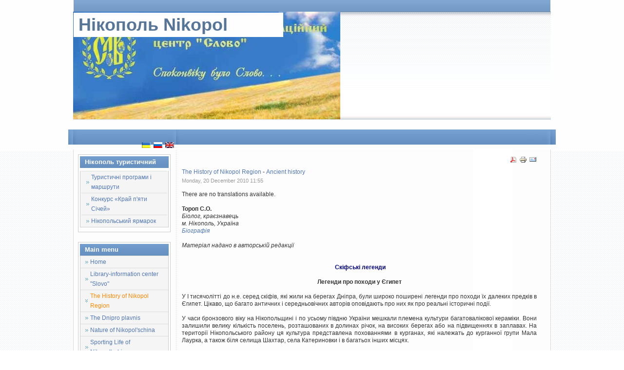

--- FILE ---
content_type: text/html; charset=utf-8
request_url: https://bizslovo.org/content/index.php/en/istoriya-nikopolya/134-davnya-istoriya/343-legenda-pro-skifiv-pobratymiv.html
body_size: 20460
content:
<!DOCTYPE html>
<html lang="en-gb">
<head>
  <base href="/content/index.php/istoriya-nikopolya/134-davnya-istoriya/343-legenda-pro-skifiv-pobratymiv.html">
  <meta http-equiv="content-type" content="text/html; charset=utf-8">
  <meta name="keywords" content="Білоцерковська Л.М. Нікополь, Нікопольщина, Нікопольський район, козацтво, скіфи, Нікопольський ярмарок, Завідуюча бібліотечно-інформаційним центром «Слово»,учбово-розвиваючий відділ,відділ ділової та соціально-побутової інформації,відділ бібліотечних інновацій, технічний відділ,відділ обслуговування (абонемент),інформаційний простір України та світу,Нікопольщина - це земля, звідки починалася державність України, земля козацької слави, Нікопольський район,адміністративно-територіальний поділ Нікопольського району,Козацька доба,Іван Сірко - лицар Запорожжя, Історія Нікополя,Микитин Ріг,Микитинська Запорозька Січ,Микитин Перевіз Війська Запорозького Низового,Утворення містечка Нікополь та його розвиток у 1775 – 1800 рр.,Розвиток Нікополя у часи капіталізму 1861 – 1916 рр.,Нікополь у міжвоєнний період,Нікополь під час Другої світової війни,Нікополь у 1945 - 1991 рр.,Нікополь у перше десятиріччя Незалежної України 1991 – 2001 рр.,Дніпровські плавні, Чарівний світ Дніпровських плавнів,Конські плавні, Базавлуцькі плавні,рослинний світ Дніпровських плавнів,водяний горіх, рогульник, чилім,Розповсюдження водяного горіха у Каховському водосховищі,Розповсюдження водяного горіха в Дніпровських плавнях,Біолог Тороп Сергій Олегович, Сальвінія плаваюча (клас папоротевидні (polypodiophyta)) – водяна папороть,Сусак (Butomus umbelatus), туризм, Нікопольщина,">
  <meta name="title" content="Тороп С.О. Скіфські легенди">
  <meta name="description" content="Бібліотечно-інформаційний центр &quot;СЛОВО&quot;">
  <title>Тороп С.О. Скіфські легенди</title>
  <link rel="stylesheet" href="/content/plugins/system/jceutilities/css/jceutilities.css?v=222" type="text/css">
  <link rel="stylesheet" href="/content/plugins/system/jceutilities/themes/standard/css/style.css?version=222" type="text/css">
  <link rel="stylesheet" href="/content/plugins/system/rokbox/themes/light/rokbox-style.css" type="text/css">
  <link rel="stylesheet" href="/content/plugins/system/jcemediabox/css/jcemediabox.css?a8aa7ad36151ad6b25f2987275ebdd56" type="text/css">
  <link rel="stylesheet" href="/content/plugins/system/jcemediabox/themes/standard/css/style.css?a41d738556d9c188653770d3f517b139" type="text/css">
  <link rel="stylesheet" href="/content/modules/mod_jflanguageselection/tmpl/mod_jflanguageselection.css" type="text/css">
  <script type="text/javascript" src="/content/media/system/js/mootools.js"></script>
  <script type="text/javascript" src="/content/plugins/system/jceutilities/js/jceutilities.js?v=222"></script>
  <script type="text/javascript" src="/content/plugins/system/mediaobject/js/mediaobject-150.js"></script>
  <script type="text/javascript" src="/content/media/system/js/caption.js"></script>
  <script type="text/javascript" src="/content/plugins/content/avreloaded/silverlight.js"></script>
  <script type="text/javascript" src="/content/plugins/content/avreloaded/wmvplayer.js"></script>
  <script type="text/javascript" src="/content/plugins/content/avreloaded/swfobject.js"></script>
  <script type="text/javascript" src="/content/plugins/content/avreloaded/avreloaded.js"></script>
  <script type="text/javascript" src="/content/plugins/system/rokbox/rokbox.js"></script>
  <script type="text/javascript" src="/content/plugins/system/rokbox/themes/light/rokbox-config.js"></script>
  <script type="text/javascript" src="/content/plugins/system/jcemediabox/js/jcemediabox.js?0e54231d125d85ad1390d9cae76c93a5"></script>
  <script type="text/javascript">
        window.addEvent('domready', function(){var jcepopup=new JCEUtilities({'popup':{'legacy':0,'resize':1,'icons':1,'overlay':1,'overlayopacity':0.8,'overlaycolor':"#000000",'fadespeed':500,'scalespeed':500,'hideobjects':1,'scrollpopup':1,'theme':"standard",'themecustom':"",'themepath':"plugins/system/jceutilities/themes"},'tootlip':{'classname':"tooltip",'opacity':1,'speed':150,'position':"br",'offsets':"{'x': 16, 'y': 16}"},'imgpath':"plugins/system/jceutilities/img",'pngfix':0,'wmode':0});});
  MediaObject.init({'flash':"9,0,124,0",'windowmedia':"5,1,52,701",'quicktime':"6,0,2,0",'realmedia':"7,0,0,0",'shockwave':"8,5,1,0"});
  var rokboxPath = '/content/plugins/system/rokbox/';
  JCEMediaBox.init({popup:{width:"",height:"",legacy:0,lightbox:0,shadowbox:0,resize:1,icons:1,overlay:1,overlayopacity:0.8,overlaycolor:"#000000",fadespeed:500,scalespeed:500,hideobjects:1,scrolling:"fixed",close:2,labels:{'close':'Close','next':'Next','previous':'Previous','cancel':'Cancel','numbers':'{$current} of {$total}'},cookie_expiry:"",google_viewer:0,pdfjs:0},tooltip:{className:"tooltip",opacity:0.8,speed:150,position:"br",offsets:{x: 16, y: 16}},base:"/content/",imgpath:"plugins/system/jcemediabox/img",theme:"standard",themecustom:"",themepath:"plugins/system/jcemediabox/themes"});
  </script>
  <script src="/content/plugins/content/1pixelout/audio-player.js" type="text/javascript"></script>
  <link rel="stylesheet" href="/content/templates/system/css/system.css" type="text/css">
  <link rel="stylesheet" href="/content/templates/system/css/general.css" type="text/css">
  <link rel="stylesheet" href="/content/templates/siteground-j15-19/css/template.css" type="text/css">
</head>
<body id="page_bg">
  <div style="position:absolute;top:244px;left:0;z-index:1;width:100%;margin:0 auto;text-align:center;"></div><a name="up" id="up"></a>
  <div id="frame_bg">
    <div id="wrapper">
      <div id="whitebox">
        <table cellpadding="0" cellspacing="0" class="pill">
          <tr>
            <td class="pill_m">
              <div id="pillmenu"></div>
            </td>
          </tr>
        </table>
      </div>
      <div id="header">
        <div id="header_l">
          <div id="logo_bg">
            <div id="logo">
              <a class="logo" href="/content/index.php">Нікополь Nikopol</a>
              <div id="topnews"></div>
            </div>
            <div id="clr"></div>
          </div>
        </div>
      </div>
    </div>
    <div id="extras">
      <div id="search">
        <div id="jflanguageselection">
          <div class="rawimages">
            <span><a href="/content/index.php/ua/istoriya-nikopolya/134-davnya-istoriya/343-legenda-pro-skifiv-pobratymiv.html"><img src="/content/components/com_joomfish/images/flags/ua.gif" alt="Ukrainian (ua)" title="Ukrainian (ua)"></a></span><span><a href="/content/index.php/ru/istoriya-nikopolya/134-davnya-istoriya/343-legenda-pro-skifiv-pobratymiv.html"><img src="/content/components/com_joomfish/images/flags/ru.gif" alt="Russian (CIS)" title="Russian (CIS)"></a></span><span id="active_language"><a href="/content/index.php/en/istoriya-nikopolya/134-davnya-istoriya/343-legenda-pro-skifiv-pobratymiv.html"><img src="/content/components/com_joomfish/images/flags/en.gif" alt="English (United Kingdom)" title="English (United Kingdom)"></a></span>
          </div>
        </div>
        <form action="index.php" method="post">
          <div class="search">
            <input name="searchword" id="mod_search_searchword" maxlength="20" alt="Search" class="inputbox" type="text" size="20" value="search..." onblur="if(this.value=='') this.value='search...';" onfocus="if(this.value=='search...') this.value='';">
          </div><input type="hidden" name="task" value="search"> <input type="hidden" name="option" value="com_search"> <input type="hidden" name="Itemid" value="172">
        </form>
      </div>
      <div id="pathway"></div>
      <div id="clr"></div>
    </div>
    <div id="shodow"></div>
    <div id="whitebox_m">
      <div id="area">
        <div id="leftcolumn" style="float:left;">
          <div class="moduletable">
            <h3>Нікополь туристичний</h3>
            <ul class="menu">
              <li class="item205">
                <a href="/content/index.php/en/turystychni-programy-i-marshruty.html"><span>Туристичні програми і маршрути</span></a>
              </li>
              <li class="item204">
                <a href="/content/index.php/en/konkurs-kray-5-sichey.html"><span>Конкурс «Край п'яти Січей»</span></a>
              </li>
              <li class="item206">
                <a href="/content/index.php/en/nikopolskiy-yarmarok.html"><span>Нікопольський ярмарок</span></a>
              </li>
            </ul>
          </div>
          <div class="moduletable_menu">
            <h3>Main menu</h3>
            <ul class="menu">
              <li class="item1">
                <a href="/content/"><span>Home</span></a>
              </li>
              <li class="item76">
                <a href="/content/index.php/en/bic-slovo.html"><span>Library-information center &quot;Slovo&quot;</span></a>
              </li>
              <li id="current" class="active item172">
                <a href="/content/index.php/en/istoriya-nikopolya.html"><span>The History of Nikopol Region</span></a>
              </li>
              <li class="item60">
                <a href="/content/index.php/en/plavni.html"><span>The Dnipro plavnis</span></a>
              </li>
              <li class="item104">
                <a href="/content/index.php/en/pryroda-nik.html"><span>Nature of Nikopol'schinа</span></a>
              </li>
              <li class="item161">
                <a href="/content/index.php/en/sportyvnezhyttya.html"><span>Sporting Life of Nikopol'schina</span></a>
              </li>
              <li class="item61">
                <a href="/content/index.php/en/perlyny-nikopolshyny.html"><span>Pearls of Nikopol'schina</span></a>
              </li>
              <li class="item2">
                <a href="/content/index.php/en/koz-tvo.html"><span>Cossacks</span></a>
              </li>
              <li class="item173">
                <a href="/content/index.php/en/personalii.html"><span>Personalities</span></a>
              </li>
              <li class="item170">
                <a href="/content/index.php/en/riznokolyorova-planeta.html"><span>Varicoloured planet</span></a>
              </li>
              <li class="item37">
                <a href="/content/index.php/en/biblioteka.html"><span>Library</span></a>
              </li>
              <li class="item137">
                <a href="/content/index.php/en/foto.html"><span>Photos</span></a>
              </li>
              <li class="item153">
                <a href="/content/index.php/en/pamyatni-daty-ta-svyata.html"><span>Memorable dates and holidays</span></a>
              </li>
            </ul>
          </div>
          <div class="moduletable_menu">
            <h3>TOP-SECRET</h3>
            <ul class="menu">
              <li class="item175">
                <a href="/content/index.php/en/diloviy-etyket.html"><span>Business etiquette</span></a>
              </li>
              <li class="item176">
                <a href="/content/index.php/en/moralnist.html"><span>Morality</span></a>
              </li>
              <li class="item185">
                <a href="/content/index.php/en/pravylne-harchuvannya.html"><span>Правильне харчування</span></a>
              </li>
            </ul>
          </div>
          <div class="moduletable_menu">
            <h3>Сад-город</h3>
            <ul class="menu">
              <li class="item181">
                <a href="/content/index.php/en/edem-sv-rukamy.html"><span>Едем своїми руками</span></a>
              </li>
            </ul>
          </div>
          <div class="moduletable_menu">
            <ul class="menu">
              <li class="item40">
                <a href="/content/index.php/en/kontakty.html"><span>Contacts</span></a>
              </li>
            </ul>
          </div>
          <div class="moduletable">
            <h3>On-line</h3>We have&nbsp;109 guests&nbsp;online
          </div>
          <div class="moduletable">
            <div style="margin-top:15px; margin-bottom:0px; position:relative;left:0">
              <div id="find"></div>
              <div style="overflow:auto;padding-left:46px; padding-right:0px; padding-top:0px; padding-bottom:0px; background-color:;width:100%;">
                <noscript><a href="http://www.bigmir.net/" target="_blank"></a></noscript> 
                <script type='text/javascript' language='javascript'>


                r=escape(document.referrer); u=escape(document.URL);
                s=(typeof(screen)=='undefined')?'':screen.width+'x'+screen.height+'x'+(screen.colorDepth?screen.colorDepth:screen.pixelDepth);
                </script>
                <table cellpadding="0" cellspacing="0" border="0" width="88" height="31" style="line-height:0;width:88px;">
                  <tr style="height:10px;">
                    <td style="padding:0;width:38px;height:10px;">
                      <a href="http://www.24log.de" target="_blank"></a>
                    </td>
                    <td style="padding:0;width:50px;height:10px;">
                      <a href="http://www.connecting-singles.co.uk" target="_blank"></a>
                    </td>
                  </tr>
                  <tr style="height:21px;">
                    <td style="padding:0;width:38px;height:21px">
                      <a href="http://www.24log.ru" target="_blank"></a>
                    </td>
                  </tr>
                </table><noscript><a href="http://www.1russianbrides.com">foreign brides</a></noscript>
              </div><br>
            </div>
          </div>
          <div class="moduletable">
            <div style="margin-top:15px; margin-bottom:0px; position:relative;left:0">
              <div id="find"></div>
              <div style="overflow:auto;padding-left:46px; padding-right:0px; padding-top:0px; padding-bottom:0px; background-color:;width:100%;">
                <noscript><a href="http://top100.rambler.ru/navi/2840285/"></a></noscript>
              </div><br>
            </div>
          </div>
          <div class="moduletable">
            <div style="margin-top:15px; margin-bottom:0px; position:relative;left:0">
              <div id="find"></div>
              <div style="overflow:auto;padding-left:46px; padding-right:0px; padding-top:0px; padding-bottom:0px; background-color:;width:100%;"></div><br>
            </div>
          </div>
          <div style="width:137px;text-align:center;margin:0 auto;">
            <br>
            <table style="width:137px;text-align:center;" cellpadding="0" cellspacing="0">
              <tr>
                <td><font class="sgf1">Designed by:</font></td>
              </tr>
            </table>
            <table style="width:137px;height:16px;text-align:center;border:none;" cellpadding="0" cellspacing="0">
              <tr>
                <td><img src="/content/templates/siteground-j15-19/images/banner_01.jpg" style="width:28px;height:16px;" alt="SiteGround web hosting" title="SiteGround web hosting"></td>
                <td width="2" height="16"></td>
                <td style="background: url('/content/templates/siteground-j15-19/images/banner_02.jpg');width:107px;height:16px;text-align:center;">
                  <a href="http://www.siteground.com/joomla-hosting/joomla-templates.htm" style="font-size: 10px; font-family: Verdana,Arial,Helvetica,sans-serif; color: #333333;text-decoration:none;">Joomla Templates</a>
                </td>
              </tr>
            </table>
          </div>
        </div>
        <div id="maincolumn_full">
          <div class="nopad">
            <table class="contentpaneopen">
              <tr>
                <td align="right" width="100%" class="buttonheading">
                  <a href="/content/index.php/en/istoriya-nikopolya/134-davnya-istoriya/343-legenda-pro-skifiv-pobratymiv.pdf" title="PDF" onclick="window.open(this.href,'win2','status=no,toolbar=no,scrollbars=yes,titlebar=no,menubar=no,resizable=yes,width=640,height=480,directories=no,location=no'); return false;" rel="nofollow"><img src="/content/images/M_images/pdf_button.png" alt="PDF"></a>
                </td>
                <td align="right" width="100%" class="buttonheading">
                  <a href="/content/index.php/en/istoriya-nikopolya/134-davnya-istoriya/343-legenda-pro-skifiv-pobratymiv.html?tmpl=component&amp;print=1&amp;page=" title="Print" onclick="window.open(this.href,'win2','status=no,toolbar=no,scrollbars=yes,titlebar=no,menubar=no,resizable=yes,width=640,height=480,directories=no,location=no'); return false;" rel="nofollow"><img src="/content/images/M_images/printButton.png" alt="Print"></a>
                </td>
                <td align="right" width="100%" class="buttonheading">
                  <a href="/content/index.php/en/component/mailto/?tmpl=component&amp;link=3be7507476c3887811bcef2d288bdbeb534f4332" title="E-mail" onclick="window.open(this.href,'win2','width=400,height=350,menubar=yes,resizable=yes'); return false;"><img src="/content/images/M_images/emailButton.png" alt="E-mail"></a>
                </td>
              </tr>
            </table>
            <table class="contentpaneopen">
              <tr>
                <td><span><a href="/content/index.php/en/istoriya-nikopolya.html">The History of Nikopol Region</a> -</span> <span><a href="/content/index.php/en/istoriya-nikopolya/134-davnya-istoriya.html">Аncient history</a></span></td>
              </tr>
              <tr>
                <td valign="top" class="createdate">Monday, 20 December 2010 11:55</td>
              </tr>
              <tr>
                <td valign="top">
                  <div class="jfdefaulttext">
                    There are no translations available.
                  </div><br>
                  <strong>Тороп С.О.<br></strong><em>Біолог, краєзнавець<br>
                  м. Нікополь, Україна<br>
                  <a href="/content/index.php/biblioteka/47-biografii/62-torop.html">Біографія</a><br>
                  <br>
                  Матеріал надано в авторській редакції<br>
                  <br></em>
                  <div align="center">
                    &nbsp;
                  </div>
                  <div align="center">
                    &nbsp;<strong><font color="#000080">Скіфські легенди</font></strong><br>
                  </div>&nbsp;<br>
                  <div align="center">
                    <strong>Легенди про походи у Єгипет</strong><br>
                  </div><br>
                  <div align="justify">
                    У I тисячолітті до н.е. серед скіфів, які жили на берегах Дніпра, були широко поширені легенди про походи їх далеких предків в Єгипет. Цікаво, що багато античних і середньовічних авторів оповідають про них як про реальні історичні події.
                  </div>
                  <div align="justify">
                    &nbsp;
                  </div>
                  <div align="justify">
                    У часи бронзового віку на Нікопольщині і по усьому півдню України мешкали племена культури багатовалікової кераміки. Вони залишили велику кількість поселень, розташованих в долинах річок, на високих берегах або на підвищеннях в заплавах. На території Нікопольського району ця культура представлена похованнями в курганах, які належать до курганної групи Мала Лаурка, а також біля селища Шахтар, села Катериновки і в багатьох інших місцях.
                  </div>
                  <div align="justify">
                    &nbsp;
                  </div>
                  <div align="center">&nbsp;<img src="/content/images/stories/torop/istoriya_nikopolya/skify-pobratymy28_uk.jpg" border="0"></div>
                  <div align="center">
                    &nbsp;
                  </div>
                  <div align="center">
                    <em>Знахідки поховань часів&nbsp; багатовалікової культури</em>
                  </div>
                  <div align="center">
                    <em>на території Нікопольського р-ну (Дніпропетровська обл.)</em>
                  </div>
                  <div align="center">
                    <em>Технічне створення мапи: Рудоманова О.Є.</em><br>
                  </div>
                  <div align="justify">
                    &nbsp;
                  </div>
                  <div align="justify">
                    В ході археологічних досліджень одне з найбільших поселень багатоваліковців було виявлено поблизу села Бабино Верхньорогачикського району Херсонської області. На прибережній ділянці надпойменної тераси річки Конки (притока Дніпра) дослідниками виявлені залишки напівземлянок і глинобитних надземних жител. Останні будувалися з дерев'яних стовпів, порожнечі між якими заповнювалися глиняними вальками. На поселенні Бабино ІІІ археологи знайшли єгипетські пастові намиста. Але чи можливі були контакти племен, які жили в середині ІІ тис. до н.е. на півдні України, із Давнім Єгиптом?
                  </div>
                  <div align="justify">
                    &nbsp;
                  </div>
                  <div align="center"><img src="/content/images/stories/torop/istoriya_nikopolya/skify-pobratymy24.jpg" border="0"></div>
                  <div align="center">
                    <em>Ювелірні вироби та прикраси давніх єгиптян</em><br>
                  </div>
                  <div align="justify">
                    &nbsp;
                  </div>
                  <div align="justify">
                    Ця знахідка красномовно свідчила про наявність таких контактів. Єгипетські пастові намиста й інші предмети, які походять з цього регіону, археологам вдалося виявити і на поселеннях піздньозрубної культури. Цю культуру багато істориків безпосередньо ототожнюють із предками скіфів.
                  </div>
                  <div align="justify">
                    &nbsp;
                  </div>
                  <div align="center">&nbsp;<img src="/content/images/stories/torop/istoriya_nikopolya/skify-pobratymy22.jpg" border="0"></div>
                  <div align="center">
                    &nbsp;
                  </div>
                  <div align="center">
                    <em>Поховання у зрубах. Розкопки Городцова В.А.</em>
                  </div>
                  <div align="center">
                    &nbsp;
                  </div>
                  <div align="center"><img src="/content/images/stories/torop/istoriya_nikopolya/skify-pobratymy23.jpg" border="0"></div>
                  <div align="center">
                    <em>Ж</em><em>итло часів зрубної культури</em>
                  </div>
                  <div align="center">
                    <em>Реконструкція Мерперта Н.Я.<br></em>
                  </div>
                  <div align="justify">
                    <em>&nbsp;</em>
                  </div>
                  <div align="justify">
                    У працях античних істориків староруських літописах і християнській літературі містяться численні повідомлення про війни скіфів (або їх предків) з Єгиптом і походах народів, які жили в наших степах, "у землю Єгипетську". За твердженням давніх і середньовічних авторів, ці війни і "ходіння" мали місце не просто в дуже далекі, але навіть в незапам'ятні часи. За свідченням Помпея Трога: "Скіфське плем'я завжди вважалося найдавнішим, хоча між скіфами і єгиптянами довго була суперечка про старовину походження".<br>
                    <br>
                    Єгиптяни вихвалялися, що від них пішли усі народи, а скіфи стверджували, що їх предки кочували по наших просторих степах ще тоді, коли Єгипту навіть ще не було на світі. На користь доказу свого давнішого походження єгиптяни наводили наступні аргументи: "На початку світу, коли одні країни палали від нестерпної спеки, а інші, як ваша Скіфія, покривалися льодом від жахливого холоду, в Єгипті був клімат помірний.
                  </div>
                  <div align="justify">
                    &nbsp;
                  </div>
                  <div align="center">&nbsp;<img src="/content/images/stories/torop/istoriya_nikopolya/skify-pobratymy43.jpg" border="0"></div>
                  <div align="center">
                    &nbsp;
                  </div>
                  <div align="center">
                    <em>Долина Нілу у давні часи</em><br>
                  </div>
                  <div align="justify">
                    &nbsp;
                  </div>
                  <div align="justify">
                    І якщо в інших країнах людина існувати не могла, поки не були знайдені засоби захисту від жари і холоду, то в Єгипті були усі умови для цього. Ні зимові холоди, ні літня спека не заподіювали страждань його мешканцям, а родючий грунт давав щедру кількість їжі".
                  </div>
                  <div align="justify">
                    &nbsp;
                  </div>
                  <div align="center">&nbsp;<img src="/content/images/stories/torop/istoriya_nikopolya/skify-pobratymy15.jpg" border="0"></div>
                  <div align="center">
                    &nbsp;
                  </div>
                  <div align="center">
                    <em>Господарські роботи давніх єгиптян</em><br>
                  </div>
                  <div align="justify">
                    &nbsp;
                  </div>
                  <div align="justify">
                    Скіфи зовсім не визнавали помірність клімату доказом більш давнього походження, запевняючи, що наскільки клімат Скіфії суворіший за єгипетський - настільки там витриваліші тіла і душі. Уважно вислухавши аргументи єгиптян, степові кочівники наводили свої докази: "Кожному ясно, що природа, розподіливши по країнах спеку і холод, відразу ж створила живі істоти і рослини, здатні переносити той або інший клімат. Ваші рослини, наприклад, люблять багато тепла і не терплять холоду, а наші цілком переносять зиму.
                  </div>
                  <div align="justify">
                    &nbsp;
                  </div>
                  <div align="center">&nbsp;<img src="/content/images/stories/torop/istoriya_nikopolya/skify-pobratymy42.jpg" border="0"></div>
                  <div align="center">
                    &nbsp;
                  </div>
                  <div align="center">
                    <em>Збирання врожаю у Давньому Єгипті</em><br>
                  </div>
                  <div align="justify">
                    &nbsp;
                  </div>
                  <div align="justify">
                    Що стосується родючості ваших земель, то вони не відразу стали родючими. Знадобилося багато віків і праця багатьох поколінь для спорудження гребель і зрошувальних каналів, після чого ваші поля стали давати врожай. Єгипет міг і може бути обробляємий тільки за умов загородження Нілу. І тому здається останньою країною відносно давнини походження мешканців, оскільки він і утворений, мабуть, пізніше за усі країни за допомогою царських гребель або мулових наносів Нілу.<br>
                  </div>
                  <div align="justify">
                    <br>
                  </div>
                  <div align="center"><img src="/content/images/stories/torop/istoriya_nikopolya/skify-pobratymy13.jpg" border="0"></div>
                  <div align="center">
                    &nbsp;
                  </div>
                  <div align="center">
                    <em>Зрошення землі у Давньому Єгипті</em><br>
                  </div>
                  <div align="justify">
                    <br>
                    Якщо у світі, як стверджують деякі мудреці, спочатку панував вогонь, то наша Скіфія, внаслідок зимових холодів, першою остигла і на її території з'явилися перші люди. А Єгипет довго після цього залишався у вогні. Та і потім він не остигнув як слід, і навіть нині страждає від спеки". Згідно Помпею Трогу: "Такими доказами скіфи взяли верх над єгиптянами і завжди вважалися народом давнішого походження".
                  </div>
                  <div align="justify">
                    &nbsp;
                  </div>
                  <div align="center">&nbsp;<img src="/content/images/stories/torop/istoriya_nikopolya/skify-pobratymy09.jpg" border="0"></div>
                  <div align="center">
                    &nbsp;
                  </div>
                  <div align="center">
                    <em>Скіфський мудрець</em>
                  </div>
                  <div align="center">
                    &nbsp;<em>Малюнок Торопа С.О.</em>
                  </div>
                  <div align="justify">
                    &nbsp;
                  </div>
                  <div align="justify">
                    Проте інші автори, які повідомляють про суперечку скіфів з єгиптянами, описують зовсім інший фінал цієї історії. Суперечка про те, хто давніший, нібито переросла в суперечку, хто сильніший. Розгніваний єгипетський фараон оголосив Скіфії війну. Він зібрав велике військо і повів його на північ, перед цим виславши до скіфів послів. На його пропозицію здатися без бою і визнати єгиптян найдавнішим народом горді кочівники відповіли, що не стануть чекати, коли до них прийде супротивник, а самі поспішать назустріч здобичі.
                  </div>
                  <div align="justify">
                    &nbsp;
                  </div>
                  <div align="center">&nbsp;<img src="/content/images/stories/torop/istoriya_nikopolya/skify-pobratymy44.jpg" border="0"></div>
                  <div align="center">
                    &nbsp;
                  </div>
                  <div align="center">
                    <em>Збирання податків у Давньому Єгипті&nbsp;</em><br>
                  </div>
                  <div align="justify">
                    &nbsp;
                  </div>
                  <div align="justify">
                    Не встиг фараон вислухати від своїх послів зухвалу відповідь скіфів, як вдалині показалася велика запорошена хмара і почувся тупіт сотень тисяч кінських копит. У страху перед такою величезною армією єгиптяни побігли, а скіфи "переслідували супротивників до самого Єгипту, і тільки болота не пустили їх в цю південну багату країну".
                  </div>
                  <div align="justify">
                    &nbsp;
                  </div>
                  <div align="center">&nbsp;<img src="/content/images/stories/torop/istoriya_nikopolya/skify-pobratymy04.jpg" border="0"></div>
                  <div align="center">
                    &nbsp;
                  </div>
                  <div align="center">
                    <em>Атака скіфських вершників</em><br>
                  </div>
                  <div align="center">
                    <em>Малюнок Торопа С.О.&nbsp;</em><br>
                  </div>
                  <div align="justify">
                    &nbsp;
                  </div>
                  <div align="justify">
                    Ряд античних авторів повідомляє про війни, які вів проти Скіфії єгипетський фараон Сезострис. Ці події датуються між 1970 і 1849 рр. до н.е. Ці війни нібито були успішними, а армія Сезостриса заходила в Північне Причорномор'я! Під ім'ям "Сезостриса" в античній літературі приховується не один, а декілька фараонів Сенусертів. Відомо, що їх було троє, а правили вони у часи Середнього Царства (біля 2050 - біля 1750 рр. до н.е.), в період найвищої могутності Єгипту.<br>
                    <br>
                    Тоді, при фараонах XI-XVII династій, сталося об'єднання країни і нове перетворення Єгипту у велику і сильну державу. Але наскільки реальний похід єгиптян на територію сучасного півдня України? Думаю, настільки ж, як і похід персидського царя Дарія в 512 р. до н.е. У факті скіфо-персидської війни немає підстав сумніватися, отже і похід Сезостриса (одного з фараонів Сенусертів) не варто вважати міфічним.<br>
                    <br>
                    До речі, самі скіфи повідомляли Геродоту, який описав отриману степовими кочівниками перемогу над персами, що їх предки жили на берегах Дніпра вже за тисячу років до походу Дарія, тобто вже в середині II тис. до н.е.
                  </div>
                  <div align="justify">
                    &nbsp;
                  </div>
                  <div align="center">&nbsp;<img src="/content/images/stories/torop/istoriya_nikopolya/skify-pobratymy10.jpg" border="0"></div>
                  <div align="center">
                    &nbsp;
                  </div>
                  <div align="center">
                    <em>Скіфське військо. VI ст. до н.е.</em><br>
                  </div>
                  <div align="center">
                    <em>Малюнок Торопа С.О.&nbsp;</em><br>
                  </div>
                  <div align="justify">
                    &nbsp;
                  </div>
                  <div align="justify">
                    Тривалий час (біля 1710 - біля 1560 рр. до н.е.) Єгипет знаходився під владою гіксосів - народу, який добре володів кінним транспортом. Гіксоси познайомили єгиптян з колісницями на легких колесах (на спицях), запряженими кіньми, раніше майже не відомими в Єгипті. Цікаво, що про походження прибульців з півночі джерела тієї епохи не могли сказати нічого визначеного. Здійснити таке завоювання тоді могли тільки народи, які жили на берегах Дніпра і мали розвинений кінний транспорт. Як відомо, уперше кінь був одомашнений в ІІІ тис. до н.е. у степових районах сучасного півдня України і Росії, а його диким предком був тарпан.
                  </div>
                  <div align="justify">
                    &nbsp;
                  </div>
                  <div align="center">&nbsp;<img src="/content/images/stories/torop/istoriya_nikopolya/skify-pobratymy16.jpg" border="0"></div>
                  <div align="center">
                    &nbsp;
                  </div>
                  <div align="center">
                    <em>Скіфська повозка</em><br>
                  </div>
                  <div align="justify">
                    &nbsp;
                  </div>
                  <div align="justify">
                    Вже в ІІІ тисячолітті до н.е. племена ямної культури пересувалися по степових просторах на дерев'яних возах. Залишки прадавніх возів виявлені в кургані Сторожова Могила біля Дніпропетровська, в курганах поблизу радгоспу "Аккермень" (Мелітопольський район), неподалік від села Софіївка (Новобугський район) і смт. Нової Одеси (Миколаївська область) та в багатьох інших місцях.
                  </div>
                  <div align="justify">
                    &nbsp;
                  </div>
                  <div align="justify">
                    Сідло-подушка - винахід скіфів і кіммерійців. Перші стремена зображені на виявленій в Нікопольському районі чортомликській амфорі, виготовленій в IV ст. до н.е.
                  </div>
                  <div align="justify">
                    &nbsp;
                  </div>
                  <div align="center">&nbsp;<img src="/content/images/stories/torop/istoriya_nikopolya/skify-pobratymy12.jpg" border="0"></div>
                  <div align="center">
                    &nbsp;
                  </div>
                  <div align="center">
                    <em>Колесо скіфської повозки (реконструкція)</em><br>
                  </div>
                  <div align="justify">
                    &nbsp;
                  </div>
                  <div align="justify">
                    У 1234 р. до н.е., за свідченням Павла Оросія, почалися війни скіфського царя Таная з Єгиптом. Танай - можливо, вигадане ім'я, похідне від слова "Танаїс" (Дон). За повідомленнями античних авторів, агресія спочатку виходила не з півночі, а з півдня - скіфи завдали лише удар у відповідь. В результаті цих воєн в дельті Нілу з'явилося місто Таніс (Танаїс). За єгипетськими відомостями на долину Нілу у той час напали "народи моря", які, за ствердженнями сучасників фараонів Мернептаха (1225-1215 рр. до н.е.) і Рамсеса III (1198-1166 рр. до н.е.) "усіх перевершували твердістю духу і досвідченістю у військовій справі". Лише навербувавши найманців з числа сусідніх народів (лівійців і ефіопів), єгиптяни змогли відстояти свою незалежність. Серед "народів моря" давні хроніки часто називають загадкових "шарданів", які заснували в Малій Азії місто Сарди та завоювали частину Італії (острів Сардинію). Ці повідомлення сумісні з розповіддю давньоруських літописів про братів Скіфа та Зардана, які ходили війною на "землю єгипетську": «Ходжаху же и на египетские страны, и воеваху, и многое храбърство показуще».
                  </div>
                  <div align="justify">
                    &nbsp;
                  </div>
                  <div align="center">&nbsp;<img src="/content/images/stories/torop/istoriya_nikopolya/skify-pobratymy08.jpg" border="0"></div>
                  <div align="center">&nbsp;<img src="/content/images/stories/torop/istoriya_nikopolya/skify-pobratymy05.jpg" border="0"></div>
                  <div align="center">
                    &nbsp;
                  </div>
                  <div align="center">
                    <em>Землі Давнього Єгипту</em><br>
                  </div>
                  <div align="center">
                    &nbsp;
                  </div>
                  <div align="justify">
                    І, нарешті, за свідченням Геродота, в VII ст. до н.е. скіфи, досягнувши Сирії, просунули свої війська на Єгипет, але фараон Псамметіх, "вийшовши до них з дарами і проханнями, відхилив їх від подальшого походу".
                  </div>
                  <div align="justify">
                    &nbsp;
                  </div>
                  <div align="center">&nbsp;<img src="/content/images/stories/torop/istoriya_nikopolya/skify-pobratymy07.jpg" border="0"></div>
                  <div align="center">
                    &nbsp;
                  </div>
                  <div align="center">
                    <em>Пам'ятники Давнього Єгипту</em><br>
                  </div>
                  <div align="justify">
                    &nbsp;
                  </div>
                  <div align="justify">
                    На жаль, існують непробивні скептики, які схильні розглядати приведені вище джерела лише в якості літературних, але зовсім не історичних. На останні знахідки вітчизняними археологами предметів єгипетського походження, які відносяться до II тис. до н.э. вони з принципу не звертають ніякої уваги, хоча таких знахідок на південному сході України стає все більше і більше. Можливо, їх зуміють переконати "сліди" скіфів й інших народів, які жили в наших краях на єгипетській землі.
                  </div>
                  <div align="justify">
                    &nbsp;
                  </div>
                  <div align="center"><img src="/content/images/stories/torop/istoriya_nikopolya/skify-pobratymy45.jpg" border="0"></div>
                  <div align="center">
                    &nbsp;
                  </div>
                  <div align="center">
                    <em>Праця у кам'яноломнях Давнього Єгипту</em><br>
                  </div>
                  <div align="justify">
                    <br>
                    Узяти хоча би перші єгипетські монументальні будівлі. Багато дослідників звернули увагу, що вони дуже виразні. І пізніші зразки єгипетського мистецтва на них мало схожі. Так, архітектурний стиль храму, розташованого у гробниці фараона Джосера, абсолютно незвичайний для Єгипту: імітація з каменю дерев'яних стовпів і склепінчастого даху.
                  </div>
                  <div align="justify">
                    &nbsp;
                  </div>
                  <div align="center">&nbsp;<img src="/content/images/stories/torop/istoriya_nikopolya/skify-pobratymy14.jpg" border="0"></div>
                  <div align="center">
                    &nbsp;
                  </div>
                  <div align="center">
                    <em>Піраміда Джосера</em><br>
                  </div>
                  <div align="justify">
                    &nbsp;
                  </div>
                  <div align="justify">
                    Археологи досі не можуть знайти прототипів подібних споруд в цій південній країні, хоча їм абсолютно відомо, що будинки подібної конструкції - улюблений тип споруджень мешканців наших степів. У III тис. до н.е. такі будинки зустрічаються в ямній культурі на території сучасного півдня України і Росії! З житлами Близького Сходу вони, дійсно, нічого спільного не мають, бо призначені для холодного клімату.
                  </div>
                  <div align="justify">
                    &nbsp;
                  </div>
                  <div align="center"><img src="/content/images/stories/torop/istoriya_nikopolya/skify-pobratymy25.jpg" border="0"></div>
                  <div align="center">
                    &nbsp;
                  </div>
                  <div align="center">
                    <em>Житло часів ямної культури (</em><em>реконструкція)</em><em>. ІІІ тис. до н.е.</em><br>
                  </div>
                  <div align="justify">
                    &nbsp;
                  </div>
                  <div align="justify">
                    Племена ямної культури можна сміливо назвати вмілими будівельниками. Свої довготривалі поселення вони оточували цілою системою ровів і потужних кам'яних стін, висота яких перевищувала 2 м. При спорудженні своїх жител ямники уперше почали застосовувати дворядну кладку стін з перев'язкою швів на земляному розчині - так звану "кладку на бруді". Багато будівельних прийомів, добре відомих ще давнім жителям наших степів, застосовувалися при спорудженні традиційних жител українців і росіян.
                  </div>
                  <div align="justify">
                    &nbsp;
                  </div>
                  <div align="center">&nbsp;<img src="/content/images/stories/torop/istoriya_nikopolya/skify-pobratymy26.jpg" border="0"></div>
                  <div align="center">
                    <em>Розселення племен ямної культури на території України</em>
                  </div>
                  <div align="center">
                    <em>Технічне створення мапи: Стрілецька М.В.</em><br>
                  </div>
                  <div align="justify">
                    &nbsp;
                  </div>
                  <div align="justify">
                    Як відомо, традиційним житлом українців були глинобитні або зрубні будинки, побілені зсередини і зовні, з глинобитною підлогою, чотирьохскатним солом'яним або очеретяним дахом. Характерною класичною російською хатою називають зрубний дерев'яний будинок з духовою "російською" піччю і двосхилим дахом.<br>
                  </div>
                  <div align="justify">
                    &nbsp;
                  </div>
                  <div align="center">
                    <img src="/content/images/stories/torop/istoriya_nikopolya/skify-pobratymy18.jpg" border="0">&nbsp;
                  </div>
                  <div align="center">
                    &nbsp;
                  </div>
                  <div align="center">
                    <em>Російська ізба та українська хата</em><br>
                  </div>
                  <div align="justify">
                    &nbsp;
                  </div>
                  <div align="justify">
                    Більше того, виявлені й інші безперечні свідчення "північного впливу": "Бронзові мечі північного типу, які відносяться до ранньої історії Єгипту, що знаходять в землі, черепи незвичайної форми, що зустрічаються в деяких похованнях та інші ознаки підтверджують існуючу думку про те, що фараони перших династій вели свій рід від чужоземних володарів. Блондинкою була, очевидно, дружина Хеопса. У її гробниці знайшли зображення матері царя - Хетепхеріс. У неї біляве волосся і світлі очі. На східній стороні поховної камери Тутанхамона зображена поховна процесія. Мумія лежить в саркофазі на носилках із зображеннями левів, саркофаг стоїть у ковчезі, який придворні тягнуть на санях до гробниці. Сані в Єгипті? Згадується та гробниця з Ура, яка старше на тисячу років. І там були сані, і там човни, леви і бики". (Церен Э. Библейские холмы. - Москва : Наука, 1966. - С. 383, 438). Але звідки могли з'явитися сані в цих спекотних країнах, де зроду не було снігу і холодної зими?!
                  </div>
                  <div align="justify">
                    &nbsp;
                  </div>
                  <div align="center">&nbsp;<img src="/content/images/stories/torop/istoriya_nikopolya/skify-pobratymy11.jpg" border="0" width="351" height="496"></div>
                  <div align="center">
                    &nbsp;
                  </div>
                  <div align="center">
                    <em>Золота маска фараона Тутанхамона.</em> <em>XIV ст. до н.е.</em>
                  </div>
                  <div align="center">
                    <br>
                  </div>
                  <div align="center"><img src="/content/images/stories/torop/istoriya_nikopolya/skify-pobratymy17.jpg" border="0" width="352" height="466"></div>
                  <div align="center">
                    &nbsp;
                  </div>
                  <div align="center">
                    <em>&nbsp;Фараон Тутанхамон з дружиною<br></em>
                  </div>
                  <div>
                    <em>&nbsp;</em>
                  </div>
                  <div align="justify">
                    Звичайно ж, давні єгиптяни і мешканці Ура не їздили на санях - на них проводжали покійних в останню дорогу. Це був поховний звичай, запозичений у народів, які мешкали в наших степах.
                  </div>
                  <div align="justify">
                    &nbsp;
                  </div>
                  <div align="center">&nbsp;<img src="/content/images/stories/torop/istoriya_nikopolya/skify-pobratymy21.jpg" border="0"></div>
                  <div align="center">
                    &nbsp;
                  </div>
                  <div align="center">
                    <em>Поховна процесія. Мумію фараона везуть на санях</em>
                  </div>
                  <div align="center">
                    <em>Зображення на давньоєгипетському папірусі</em><br>
                  </div>
                  <div align="justify">
                    &nbsp;
                  </div>
                  <div align="justify">
                    До речі, на Русі він зберігався навіть в середині століття. Так, київський князь Володимир Мономах (1053-1125 рр.), передчуваючи наближення смерті, пише в своєму «Повчанні»: «Сидя уже на санях…».
                  </div>
                  <div align="justify">
                    &nbsp;
                  </div>
                  <div align="center">&nbsp;<img src="/content/images/stories/torop/istoriya_nikopolya/skify-pobratymy06.jpg" border="0"></div>
                  <div align="center">
                    &nbsp;
                  </div>
                  <div align="center">
                    <em>Пам'ятники Давнього Міжріччя</em><br>
                  </div>
                  <div align="justify">
                    &nbsp;
                  </div>
                  <div align="justify">
                    В якості доказів контактів скіфів та інших народів, які жили в наших степах, із Давнім Єгиптом можна привести зображення колісниць (дуже схожих на ті, які з'явилися в Придніпров'ї на багато віків раніше) і бородатих воїнів, одягнених в одяг явно північного походження, що зустрічаються в долині Нілу. Без сумніву, численні контакти між настільки віддаленими одна від однієї цивілізаціями мали місце ще в "незапам'ятні часи". Саме, цивілізаціями, бо племена, які кочували в наших степах, ніколи не були "варварами".<br>
                    <br>
                    Нерідко вони виступали в ролі вчителів і наставників! Звичайно, не варто вважати, що стосунки давніх народів складалися в одному напрямі - вони обмінювалися досвідом і запозичували передові досягнення один одного. Жодна відома цивілізація старовини ніколи не розвивалася відособлено, варившись у власному соку. Часто Єгипет, Шумер та інші країни Близького Сходу отримували черговий "поштовх" з наших степів. Втім, і країни Середземномор'я також!
                  </div>
                  <div align="justify">
                    &nbsp;
                  </div>
                  <div align="center">&nbsp;<img src="/content/images/stories/torop/istoriya_nikopolya/skify-pobratymy27.jpg" border="0"></div>
                  <div align="center">
                    <em>Розселення племен культури багатовалікової кераміки на території України</em>
                  </div>
                  <div align="center">
                    <em>Технічне створення мапи: Стрілецька М.В.</em><br>
                  </div>
                  <div align="justify">
                    &nbsp;
                  </div>
                  <div align="justify">
                    Так, в IV шахтовій гробниці Мікен виявлений псалій з шпильками (елемент кінського спорядження), подібний до тих, які були широко поширені у племен культури багатовалікової кераміки.
                  </div>
                  <div align="justify">
                    &nbsp;
                  </div>
                  <div align="center"><img src="/content/images/stories/torop/istoriya_nikopolya/skify-pobratymy20.jpg" border="0"></div>
                  <div align="center">
                    &nbsp;
                  </div>
                  <div align="center">
                    <em>Інвентар поховання вершника із кургана Мала Цимбалка:</em>
                  </div>
                  <div align="center">
                    <em>1 - бронзові наконечники стріл; 2 - кістяні наконечники стріл;</em>
                  </div>
                  <div align="center">
                    <em>3, 5 - бронзові вудила та псалії; 4 - лощений сосуд</em><br>
                  </div>
                  <div align="justify">
                    &nbsp;
                  </div>
                  <div align="justify">
                    До речі, на посуді багатоваликової і зрубної культури виявлені схематичні зображення коліс та колісниць.
                  </div>
                  <div align="justify">
                    &nbsp;
                  </div>
                  <div align="center"><img src="/content/images/stories/torop/istoriya_nikopolya/skify-pobratymy19.jpg" border="0"></div>
                  <div align="center">
                    &nbsp;
                  </div>
                  <div align="center">
                    <em>Реконструкція збруї першого періоду зрубної культури</em><br>
                  </div><br>
                  <div align="center">
                    &nbsp;
                  </div>
                  <div align="center">
                    &nbsp;
                  </div>
                  <div align="center">
                    <font color="#000000"><strong>Легенда про скіфів-побратимів<br></strong></font>
                  </div><br>
                  <div align="justify">
                    Безумовно, найкраще характер будь-якого народу допомагають розкрити створені ним легенди і героїчні оповіданнях. Одна з таких легенд дійшла до нас завдяки давньогрецькому письменникові Лукіану (близько 125-180 р. н.е.), який записав її зі слів скіфа Токсаріса. Вона розповідає про двох скіфських юнаків - Дандаміса й Амізока...
                  </div>
                  <div align="justify">
                    &nbsp;
                  </div>
                  <div align="center">&nbsp;<img src="/content/images/stories/torop/istoriya_nikopolya/skify-pobratymy01.jpg" border="0"></div>
                  <div align="center">
                    &nbsp;
                  </div>
                  <div align="center">
                    <em>Лукіан (близько 125-180 р. н.е.)</em><br>
                    <em><strong>Фото:</strong> www.briefly.ru<br></em>
                  </div>
                  <div align="justify">
                    <em>&nbsp;</em>
                  </div>
                  <div align="justify">
                    На четвертий день, після того, як два молодих скіфа стали побратимами, на їхній табір, розташований на березі Танаїсу (Дону), раптово напали величезні полчища сарматів. Захопивши багатий видобуток і безліч полонених, вони рушили на схід, за Танаїс.
                  </div>
                  <div align="justify">
                    &nbsp;
                  </div>
                  <div align="center">&nbsp;<img src="/content/images/stories/torop/istoriya_nikopolya/skify-pobratymy32.jpg" border="0"></div>
                  <div align="center">
                    &nbsp;
                  </div>
                  <div align="center">
                    <em>Сарматські воїни із захопленою здобиччю</em>
                  </div>
                  <div align="center">
                    <em>Малюнок Торопа С.О.&nbsp;</em>
                  </div>
                  <div align="justify">
                    &nbsp;
                  </div>
                  <div align="justify">
                    Серед полонених скіфів був і Амізок. Довідавшись про це, Дандаміс кинувся в ріку й поплив до ворожого берега. Коли його помітили сарматські воїни, він голосно вигукнув: "Зарін!" (золото, викуп). Тоді сармати повели Дандаміса до свого царя, який запитав юнака про те, що він має і що хоче віддати за життя свого друга. Дандаміс сказав, що в нього крім життя нічого немає, але якщо цар захоче, він може віддати його за свого побратима. Жорстокий цар розсміявся й відповів: "Твоє життя мені не потрібно, але якщо ти хочеш визволити свого побратима, віддай лише частину того, що пропонуєш - очі...".
                  </div>
                  <div align="justify">
                    &nbsp;
                  </div>
                  <div align="center">&nbsp;<img src="/content/images/stories/torop/istoriya_nikopolya/skify-pobratymy35.jpg" border="0"></div>
                  <div align="center">
                    &nbsp;
                  </div>
                  <div align="center">
                    <em>Сарматський цар</em>
                  </div>
                  <div align="center">
                    <em>Малюнок Торопа С.О.&nbsp;&nbsp;</em><br>
                  </div>
                  <div align="justify">
                    &nbsp;
                  </div>
                  <div align="justify">
                    До дому Дандаміс вертався з порожніми орбітами, міцно тримаючись за звільненого із сарматського полону товариша. Дивлячись їм вслід цар сарматів вимовив: "Людей подібних Дандамісу, можна взяти у полон, зненацька напавши на&nbsp; них, але яким же буде результат битви з ними?". І віддав своєму війську наказ про відступ. Вдячний Дандамісу за свій порятунок Амізок , засліпив і себе. Вони прожили ще багато років і ще при житті увійшли в легенду, яку розповідали не тільки по всій Скіфії, але й за її межами.
                  </div>
                  <div align="justify">
                    &nbsp;
                  </div>
                  <div align="center">&nbsp;<img src="/content/images/stories/torop/istoriya_nikopolya/skify-pobratymy03.jpg" border="0" width="500" height="484"></div>
                  <div align="center">
                    &nbsp;
                  </div>
                  <div align="center">
                    <em>Дандаміс і Амізок</em>
                  </div>
                  <div align="center">
                    <em>Малюнок <strong></strong>Торопа С.О.&nbsp;</em>
                  </div>
                  <div align="justify">
                    &nbsp;
                  </div>
                  <div align="justify">
                    Згадані в легенді сармати були східними сусідами скіфів. Гіппократ (V ст. до н.е.) розповідає про їх розселення "навколо озера Меотіди" (Азовського моря) в Європі, на захід від Танаїсу (Дону), який вважався у той час межею між Європою і Азією. У V-IV ст. до н.е. проникнення сарматів на захід відбувалося мирним шляхом і практично не супроводжувалося серйозними конфліктами і грабіжницькими набігами.
                  </div>
                  <div align="justify">
                    &nbsp;
                  </div>
                  <div align="center">&nbsp;<img src="/content/images/stories/torop/istoriya_nikopolya/skify-pobratymy31.jpg" border="0"></div>
                  <div align="center">
                    &nbsp;
                  </div>
                  <div align="center">
                    <em>Сарматський воїн, який виймає меч із піхов</em>
                  </div>
                  <div align="center">
                    <em>Малюнок Торопа С.О.&nbsp;&nbsp;</em><br>
                  </div>
                  <div align="justify">
                    &nbsp;
                  </div>
                  <div align="justify">
                    Відносини скіфів з сарматами поперемінно носили то союзницький, то ворожий характер. Сармати виявилися одним з небагатьох народів, надавших скіфам допомогу у відраженні агресії персидського царя Дарія I (див. статтю <a href="/content/index.php/uk/istoriya-nikopolya/134-davnya-istoriya/329-skifske-viysko.html">"Скіфське військо"</a>). Проте в середині III ст. до н.е., згідно переданій Полієном легенді, проти скіфів, які обступили Херсонес, виступило військо сарматів. Масовий характер пересування сарматів на захід прийняло в II ст. до н.е.
                  </div>
                  <div align="justify">
                    &nbsp;
                  </div>
                  <div align="center">&nbsp;<img src="/content/images/stories/torop/istoriya_nikopolya/skify-pobratymy34.jpg" border="0"></div>
                  <div align="center">
                    &nbsp;
                  </div>
                  <div align="center">
                    <em>Сарматський воїн зі списом</em>
                  </div>
                  <div align="center">
                    <em>Малюнок Торопа С.О.&nbsp;&nbsp;</em><br>
                  </div>
                  <div align="justify">
                    &nbsp;
                  </div>
                  <div align="justify">
                    Грецькі письменники Діодор Сіцілійський (I ст. до н.е.) і Лукіан Самосатський (II ст. н.е.) зображають це пересування у вигляді спустошливих набігів, що перетворили значну частину Скіфії в пустелю. У цей час, швидше за все, і була створена легенда про Дандаміса і Амізока.<br>
                  </div>
                  <div align="justify">
                    &nbsp;
                  </div>
                  <div align="center">&nbsp;<img src="/content/images/stories/torop/istoriya_nikopolya/sk-soldaty-vdachi/skifski-soldaty-vdachi24.jpg" border="0"></div>
                  <div align="center">
                    &nbsp;
                  </div>
                  <div align="center">
                    <em>Сарматський воїн</em>
                  </div>
                  <div align="center">
                    <em>Малюнок Торопа С.О.</em><br>
                  </div>
                  <div align="justify">
                    &nbsp;
                  </div>
                  <div align="justify">
                    Скіфам, які потрапляли в полон, загрожували смерть або рабство, а врятувати їх від такої долі міг лише викуп. Паролем, що означав відправку посольства з метою переговорів про викуп, було слово "зарин" або "зирин" ("золото", "викуп"). Як викуп використовувалися золото і коштовності, вівці, корови (іноді навіть цілі стада), коні. Природно, що виявитися врятованими в такому положенні могли в першу чергу скіфські багатії і знать, а не рядові скіфи. Цілком можливо, практикувався і звичайний обмін полоненими, що залишало для останніх шанси на порятунок.
                  </div>
                  <div align="justify">
                    &nbsp;
                  </div>
                  <div align="center">&nbsp;<img src="/content/images/stories/torop/istoriya_nikopolya/skify-pobratymy36.jpg" border="0"></div>
                  <div align="center">
                    &nbsp;
                  </div>
                  <div align="center">
                    <em>Полонені скіфські воїни</em>
                  </div>
                  <div align="center">
                    <em>Малюнок Торопа С.О.&nbsp;&nbsp;</em><br>
                  </div>
                  <div align="justify">
                    &nbsp;
                  </div>
                  <div align="justify">
                    Описаний в античній літературі і особливий обряд побратимства, що існував у скіфів з давніх часів. Майбутні побратими надрізали пальці і капали в судину з вином кров. Після цього в судину занурювалася зброя: меч, стріли, сокира і дротик. Потім майбутні побратими одночасно, тримаючись один за одного, пили з судини. Дружба, яка скріплювалася таким чином, вважалася у скіфів священною - міцніше і нерозривніше будь-яких родинних уз. Кожен воїн, пройшовши через цей обряд, був готовий пожертвувати для порятунку друга всім своїм майном і навіть власним життям.
                  </div>
                  <div align="justify">
                    &nbsp;
                  </div>
                  <div align="justify">
                    На одній з виявлених у Куль-Обі (Крим) золотих рельєфних пластинок, очевидно виготовлених в IV ст. до н.е., зображена сцена братання скіфів. Два воїни, стоячи на колінах і тримаючись один за одного, п'ють із одного ритона.
                  </div>
                  <div align="justify">
                    &nbsp;
                  </div>
                  <div align="center">&nbsp;<img src="/content/images/stories/torop/istoriya_nikopolya/skify-pobratymy02.jpg" border="0"></div>
                  <div align="center">
                    &nbsp;
                  </div>
                  <div align="center">
                    <em>Скіфи-побратими. Рельєфна платівка. Золото IV ст. до н.е. Куль-Оба</em><br>
                  </div>
                  <div align="justify">
                    &nbsp;
                  </div>
                  <div align="justify">
                    Деякі дослідники вважають, що бляшка з Куль-Оби зображує не абстрактий ритуал братання, а саме легенду про Дандаміса й Амізока, що дійшла до нас, завдяки давньогрецькому письменникові Лукіану. Щоправда, у записаній ним легенді мова йде про скіфських юнаків, а на рельєфній пластинці зі скіфського поховання зображені скоріше цілком зрілі воїни, про що красномовно свідчать їхні вуса й бороди. Та й сама легенда, колись розказана скіфом Токсарисом, швидше за все, була створена набагато пізніше IV ст. до н.е. Хоча, цілком можливо, у скіфів існувала не одна, присвячена побратимам, легенда. Можливо, на пластинці з Куль-Оби зображені герої більш давньої, ніж записана Лукіаном, легенди. На жаль, про їхній подвиг і імена ми вже ніколи не дізнаємось.
                  </div>
                  <div align="justify">
                    &nbsp;
                  </div>
                  <blockquote>
                    <div>
                      <hr width="100%" size="2">
                      <u><strong>Цікаві факти</strong></u><br>
                      <br>
                      <div>
                        <div>
                          <div align="justify">
                            <ul>
                              <li>Головним предметом культу у сарматів, як і у скіфів, був меч, який втілював бога війни: "Вони встромляють в землю меч і з благоговінням вклоняються йому, як Марсу" (Амміан Марцеллін). Сармати також вклонялися водяним божествам і великій богині - покровительці коней і родючості. З нею був також пов'язаний культ сонця і вогню, хранительками якого були спеціальні жриці.</li>
                            </ul>
                          </div>
                          <div align="center"><img src="/content/images/stories/torop/istoriya_nikopolya/skify-pobratymy33.jpg" border="0" width="399" height="352"></div>
                          <div align="center">
                            &nbsp;
                          </div>
                          <div align="center">
                            <em>Мармурова плита із Танаїса з зображенням сарматського воїна. II ст. н.е.</em><br>
                          </div>
                          <div>
                            <div align="justify">
                              <ul>
                                <li>Деякі античні історики називають сарматів "гюнайкократуменами" ("керованими жінками"). Жінки сарматів відрізнялися войовничим і сміливим характером, завжди ходили на війну разом з чоловіками і виконували функції жриць.</li>
                              </ul>
                            </div>
                            <div align="center"><img src="/content/images/stories/torop/istoriya_nikopolya/skify-pobratymy39.jpg" border="0"></div>
                            <div align="center">
                              &nbsp;
                            </div>
                            <div align="center">
                              <em>Сарматська жриця</em>
                            </div>
                            <div align="center">
                              <em>Малюнок Торопа С.О.</em><br>
                            </div>
                            <div align="justify">
                              <ul>
                                <li>До ІІІ ст. до н.е. античні автори називали сарматів савроматами ("опоясаними мечем"). Пліній і Мела вживають найменування "сармати" як збірна назва для різних племен, які "складали одне плем'я, але розділене на декілька народів з різними назвами".</li>
                              </ul>
                            </div>
                          </div>
                        </div>
                        <div align="center"><img src="/content/images/stories/torop/istoriya_nikopolya/skify-pobratymy30.jpg" border="0"></div>
                        <div align="center">
                          &nbsp;
                        </div>
                        <div align="center">
                          <em>Розселення сарматських, піздньоскіфських та слав'янських племен</em>
                        </div>
                        <div align="center">
                          <em>на території сучасної України на початку I тис. н.е.</em><br>
                        </div>
                        <div>
                          <div align="justify">
                            <ul>
                              <li>З приходом сарматів в Північному Причорномор'ї набули широкого поширення тамгоподібні знаки, які зустрічаються на монетах, бронзових казанах, глиняних судинах, дзеркалах, пряжках, браслетах, кінській збруї і інших предметах. Одні з них служили родовими і сімейними знаками, а також знаками власності, інші мали релігійно-культове значення.</li>
                            </ul>
                          </div>
                          <div align="center"><img src="/content/images/stories/torop/istoriya_nikopolya/skify-pobratymy38.jpg" border="0"></div>
                          <div align="center">
                            &nbsp;
                          </div>
                          <div align="center">
                            <em>Діадема знатної сарматки</em>
                          </div>
                          <div align="center">
                            &nbsp;
                          </div>
                          <div align="center"><img src="/content/images/stories/torop/istoriya_nikopolya/skify-pobratymy37.jpg" border="0"></div>
                          <div align="center">
                            &nbsp;
                          </div>
                          <div align="center">
                            <em>Діадема знатної сарматки</em><br>
                          </div>
                          <div align="justify">
                            <ul>
                              <li>У деяких скіфських курганах зустрічаються сліди впливу сарматів. Наприклад, в Олександропольському кургані (Дніпропетровська область) серед кінської збруї знайдені круглі флари сарматського типу, з рельєфними прикрасами. У чоловічому і жіночому одязі скіфів широке застосування отримали залізні і бронзові фібули, у якості застібки, які також запозичені у сарматів.</li>
                            </ul>
                          </div>
                        </div>
                      </div>
                      <div align="center"><img src="/content/images/stories/torop/istoriya_nikopolya/skifski_kurgany11.jpg" border="0"></div>
                      <div align="center">
                        &nbsp;
                      </div>
                      <div align="center">
                        <em>Олександропольський курган</em>
                      </div>
                      <div align="center">
                        <em>Малюнок початку 1860-х рр.</em><br>
                        &nbsp;
                      </div>
                      <hr width="100%" size="2">
                      &nbsp;
                    </div>
                  </blockquote><strong>Переведення в електронний вигляд:</strong> Бутенко О.П.
                  <div align="justify">
                    <hr width="100%" size="2">
                  </div>
                  <div align="justify">
                    <strong>На нашому сайті Ви можете д</strong><strong>ізнатися більше про видатного українського археолога (завдяки якому було відкрито багато скарбів скіфських курганів, у тому числі і знаменита золота пектораль), кандидата історичних наук, а також проникливого лірика, поета тонкої душі Мозолевського Бориса Миколайовича:</strong>
                  </div>
                  <div align="justify">
                    <ul>
                      <li>
                        <a href="/content/index.php/uk/personalii/140-mozolevskiy.html">Мозолевський Борис Миколайович (1936-1993 рр.)</a>
                      </li>
                    </ul><strong>На нашому сайті Ви можете дізнатися більше про історію Нікопольщини:</strong><br>
                    <ul>
                      <li>
                        <a href="/content/index.php/uk/istoriya-nikopolya.html">Історія Нікопольщини</a>
                      </li>
                    </ul>
                  </div>
                  <div align="justify">
                    &nbsp;<br>
                  </div>
                  <div align="justify">
                    &nbsp;
                  </div>
                  <div align="center">
                    &nbsp;<a href="/content/index.php/uk/bic-slovo/187-umovy/655-umovy.html"><font color="#000080"><u>У разі використання матеріалів цього сайту активне посилання на сайт обов'язкове</u></font></a>
                  </div>
                  <table align="center" class="pagenav">
                    <tr>
                      <th class="pagenav_prev">
                        <a href="/content/index.php/en/istoriya-nikopolya/134-davnya-istoriya/316-skifski-kurgany.html">&lt; Prev</a>
                      </th>
                      <td width="50">&nbsp;</td>
                      <th class="pagenav_next">
                        <a href="/content/index.php/en/istoriya-nikopolya/134-davnya-istoriya/476-skifski-svyaschenni-miscya.html">Next &gt;</a>
                      </th>
                    </tr>
                  </table>
                </td>
              </tr>
              <tr>
                <td class="modifydate">Last Updated on Monday, 22 August 2011 14:33</td>
              </tr>
            </table><span class="article_separator">&nbsp;</span>
          </div>
        </div>
        <div class="clr"></div>
      </div>
    </div>
    <div id="footer">
      <div id="footer_l">
        <div id="footer_r">
          <p style="float:left; padding:6px 10px;"></p>
          <p style="float:right; padding:8px 10px;color:#fff;">Valid <a href="http://validator.w3.org/check/referer">XHTML</a> and <a href="http://jigsaw.w3.org/css-validator/check/referer">CSS</a>.</p>
        </div>
      </div>
    </div>
    <div id="sgf">
      Нікополь Nikopol, Powered by <a href="http://joomla.org/" class="sgfooter" target="_blank">Joomla!</a> and designed by SiteGround <a href="http://www.siteground.com/" target="_blank" class="sgfooter">web hosting</a>
    </div>
  </div>
<script defer src="https://static.cloudflareinsights.com/beacon.min.js/vcd15cbe7772f49c399c6a5babf22c1241717689176015" integrity="sha512-ZpsOmlRQV6y907TI0dKBHq9Md29nnaEIPlkf84rnaERnq6zvWvPUqr2ft8M1aS28oN72PdrCzSjY4U6VaAw1EQ==" data-cf-beacon='{"version":"2024.11.0","token":"d5c0804d8cb34b88b52c2d069c5fbf77","r":1,"server_timing":{"name":{"cfCacheStatus":true,"cfEdge":true,"cfExtPri":true,"cfL4":true,"cfOrigin":true,"cfSpeedBrain":true},"location_startswith":null}}' crossorigin="anonymous"></script>
</body>
</html>


--- FILE ---
content_type: text/html; charset=utf-8
request_url: https://bizslovo.org/content/plugins/system/jceutilities/themes/standard/theme.html
body_size: 6807
content:
<!DOCTYPE html>
<html lang="uk-ua">
  <head>
    <base href="/content/">
    <meta http-equiv="content-type" content="text/html; charset=utf-8">
    <meta name="viewport" content="width=device-width, initial-scale=1">
    <meta name="keywords" content="Білоцерковська Л.М. Нікополь, Нікопольщина, Нікопольський район, козацтво, скіфи, Нікопольський ярмарок, Завідуюча бібліотечно-інформаційним центром «Слово»,учбово-розвиваючий відділ,відділ ділової та соціально-побутової інформації,відділ бібліотечних інновацій, технічний відділ,відділ обслуговування (абонемент),інформаційний простір України та світу,Нікопольщина - це земля, звідки починалася державність України, земля козацької слави, Нікопольський район,адміністративно-територіальний поділ Нікопольського району,Козацька доба,Іван Сірко - лицар Запорожжя, Історія Нікополя,Микитин Ріг,Микитинська Запорозька Січ,Микитин Перевіз Війська Запорозького Низового,Утворення містечка Нікополь та його розвиток у 1775 – 1800 рр.,Розвиток Нікополя у часи капіталізму 1861 – 1916 рр.,Нікополь у міжвоєнний період,Нікополь під час Другої світової війни,Нікополь у 1945 - 1991 рр.,Нікополь у перше десятиріччя Незалежної України 1991 – 2001 рр.,Дніпровські плавні, Чарівний світ Дніпровських плавнів,Конські плавні, Базавлуцькі плавні,рослинний світ Дніпровських плавнів,водяний горіх, рогульник, чилім,Розповсюдження водяного горіха у Каховському водосховищі,Розповсюдження водяного горіха в Дніпровських плавнях,Біолог Тороп Сергій Олегович, Сальвінія плаваюча (клас папоротевидні (polypodiophyta)) – водяна папороть,Сусак (Butomus umbelatus), туризм, Нікопольщина,">
    <meta name="description" content="Библиотечно-информационный центр">
    <title></title>
    <link href="/content/index.php/ua.feed?type=rss" rel="alternate" type="application/rss+xml" title="RSS 2.0">
    <link href="/content/index.php/ua.feed?type=atom" rel="alternate" type="application/atom+xml" title="Atom 1.0">
    <link rel="stylesheet" href="/content/templates/system/css/system.css" type="text/css">
    <link rel="stylesheet" href="/content/templates/system/css/general.css" type="text/css">
    <link rel="stylesheet" href="/content/templates/siteground-j15-19/css/template.css" type="text/css">
    <style type='text/css'>
      .gmtbl{background-color: #ffff5e; border: 1px solid #0e97e3;}
      .gmtdttl{font-size: 110%; font-weight: bold; color: #ffffff; text-align:center;  background-color: #0d7ed2}
      .gmtdtext{font-size: 100%; font-weight: normal; color: #1d0095;}text-align:center;}
    </style>
    <style>
      .img-text-flex {
      display: flex;
      width: 100%;
	margin:10px 0;
    }
    .img-text2 {
      color: #666666;
      font-size: 22px;
      padding: 0 5px;
	width:33%;
    }
	.img-text2 p {
		padding:10px 0 0 0;
	line-height: 1.2;
    font-size: 20px;
	}
    .img-text {
      display: flex;
      width: 100%;
    }
    .img-www {
      width: 100%;
      height: auto;
    }
      .contentpaneopen p {
        text-align: left;
      }
    </style>
  </head>
  <body id="page_bg">
    <div style="position: absolute; top: 244px; left: 0; z-index: 1; width: 100%; margin: 0 auto; text-align: center;"><br /></div>
    <div id="frame_bg">
      <div id="wrapper">
        <div id="whitebox">
          <table cellpadding="0" cellspacing="0" class="pill">
            <tbody>
              <tr>
                <td class="pill_m">
                  <div id="pillmenu"><br /></div>
                </td>
              </tr>
            </tbody>
          </table>
        </div>
        <div id="header">
          <div id="header_l">
            <a class="logo" href="/content/index.php"><div id="logo_bg">
              <div id="logo">
                
              </div>
              <div id="clr"><br /></div>
            </div></a>
          </div>
        </div>
      </div>
      <div id="extras">
        <div id="search">
          <div id="jflanguageselection">
            <div class="rawimages"><span id="active_language"><a href="/content/index.php/ua.html"><img src="/content/components/com_joomfish/images/flags/ua.gif" alt="Ukrainian (ua)" title="Ukrainian (ua)" /></a></span><span><a href="/content/index.php/ru.html"><img src="/content/components/com_joomfish/images/flags/ru.gif" alt="Russian (CIS)" title="Russian (CIS)" /></a></span><span><a href="/content/index.php/en.html"><img src="/content/components/com_joomfish/images/flags/en.gif" alt="English (United Kingdom)" title="English (United Kingdom)" /></a></span></div>
          </div>
          <form action="index.php" method="post">
            <div class="search"><input name="searchword" id="mod_search_searchword" maxlength="20" alt="Пошук" class="inputbox" type="text" size="20" value="Пошук..." onblur="if(this.value=='') this.value='Пошук...';" onfocus="if(this.value=='Пошук...') this.value='';" /></div>
            <input type="hidden" name="task" value="search" /> <input type="hidden" name="option" value="com_search" /> <input type="hidden" name="Itemid" value="1" /></form></div>
        <div id="pathway"><br /></div>
        <div id="clr"><br /></div>
      </div>
      <div id="shodow"><br /></div>
      <div id="whitebox_m">
        <div id="area">
          <div id="leftcolumn" style="float: left;">
            <div class="moduletable">
              <div align="center"><img src="/content//images/stories/random_image/LN_zyma/03.jpg" alt="03.jpg" width="183" height="188" /></div>
            </div>
            <div class="moduletable">
              <h3>Никополь туристический</h3>
              <ul class="menu">
                <li class="item205"><a href="/content/index.php/ua/turystychni-programy-i-marshruty.html"><span>Туристические программы и маршруты</span></a></li>
                <li class="item204"><a href="/content/index.php/ua/konkurs-kray-5-sichey.html"><span>Конкурс &laquo;Край п'яти Січей&raquo;</span></a></li>
                <li class="item206"><a href="/content/index.php/ua/nikopolskiy-yarmarok.html"><span>Нікопольський ярмарок</span></a></li>
              </ul>
            </div>
            <div class="moduletable_menu">
              <h3>Главное меню</h3>
              <ul class="menu">
                <li id="current" class="active item1"><a href="/content/"><span>Главная</span></a></li>
                <li class="item76"><a href="/content/index.php/ua/bic-slovo.html"><span>БИЦ "Слово"</span></a></li>
                <li class="item172"><a href="/content/index.php/ua/istoriya-nikopolya.html"><span>История Никопольщины</span></a></li>
                <li class="item60"><a href="/content/index.php/ua/plavni.html"><span>Днепровские плавни</span></a></li>
                <li class="item104"><a href="/content/index.php/ua/pryroda-nik.html"><span>Природа и экология</span></a></li>
                <li class="item161"><a href="/content/index.php/ua/sportyvnezhyttya.html"><span>Спортивная жизнь Никопольщины</span></a></li>
                <li class="item61"><a href="/content/index.php/ua/perlyny-nikopolshyny.html"><span>Жемчужины Украины</span></a></li>
                <li class="item2"><a href="/content/index.php/ua/koz-tvo.html"><span>Казачество</span></a></li>
                <li class="item173"><a href="/content/index.php/ua/personalii.html"><span>Персоналии</span></a></li>
                <li class="item170"><a href="/content/index.php/ua/riznokolyorova-planeta.html"><span>Разноцветная планета</span></a></li>
                <li class="item37"><a href="/content/index.php/ua/biblioteka.html"><span>Библиотека</span></a></li>
                <li class="item137"><a href="/content/index.php/ua/foto.html"><span>Фото</span></a></li>
                <li class="parent item153"><a href="/content/index.php/ua/pamyatni-daty-ta-svyata.html"><span>Памятные даты и праздники</span></a></li>
              </ul>
            </div>
            <div class="moduletable">
              <h3>Библиотекарю в помощь</h3>
              <ul class="menu">
                <li class="item198"><a href="/content/index.php/ua/zahody.html"><span>"Навстречу туристическому будущему Никопольщины"</span></a></li>
                <li class="item207"><a href="/content/index.php/ua/vystavky-ta-eksposycii.html"><span>Выставки и экспозиции</span></a></li>
                <li class="item186"><a href="/content/index.php/ua/rek-spysky.html"><span>Web-рекомендательные списки</span></a></li>
                <li class="item200"><a href="/content/index.php/ua/informaciyni-lystky.html"><span>Информационные листки</span></a></li>
                <li class="item208"><a href="/content/index.php/ua/avtorski-pjesy.html"><span>Авторские пьесы</span></a></li>
              </ul>
            </div>
            <div class="moduletable_menu">
              <h3>TOP-SECRET-но</h3>
              <ul class="menu">
                <li class="item175"><a href="/content/index.php/ua/diloviy-etyket.html"><span>Деловой этикет</span></a></li>
                <li class="item176"><a href="/content/index.php/ua/moralnist.html"><span>Нравственность</span></a></li>
                <li class="item185"><a href="/content/index.php/ua/pravylne-harchuvannya.html"><span>Правильное питание</span></a></li>
              </ul>
            </div>
            <div class="moduletable_menu">
              <h3>Во саду ли, в огороде...</h3>
              <ul class="menu">
                <li class="item181"><a href="/content/index.php/ua/edem-sv-rukamy.html"><span>Эдем своими руками</span></a></li>
              </ul>
            </div>
            <div class="moduletable">
              <h3>Новые статьи</h3>
              <ul class="latestnews">
                <li class="latestnews"><a href="/content/index.php/ua/pamyatni-daty-ta-svyata/96-lyutiy/1418-novyny.html" class="latestnews">Масляна</a></li>
                <li class="latestnews"><a href="/content/index.php/ua/bic-slovo/259-nashi-novyny/1417-novyny-k5s.html" class="latestnews">Новини V літературно-художнього конкурсу &laquo;Край п&rsquo;яти Січей&raquo;</a></li>
                <li class="latestnews"><a href="/content/index.php/ua/pamyatni-daty-ta-svyata/96-lyutiy/1416-nebesna-sotnya.html" class="latestnews">20 лютого - День пам'яті Героїв Небесної Сотні</a></li>
                <li class="latestnews"><a href="/content/index.php/ua/pamyatni-daty-ta-svyata/266-daty/1415-daty2017.html" class="latestnews">Перелік державних, міських, релігійних свят та пам&rsquo;ятних дат на 2017 рік у місті Нікополі</a></li>
                <li class="latestnews"><a href="/content/index.php/ua/bic-slovo/262-novyny-kultury/1414-kultura.html" class="latestnews">Відділ з питань культури та туризму "В Нікополі вшанували пам&rsquo;ять героїв Крут"</a></li>
                <li class="latestnews"><a href="/content/index.php/ua/pamyatni-daty-ta-svyata/98-sichen/1412-kruty.html" class="latestnews">29 січня - День пам'яті Героїв Крут</a></li>
              </ul>
            </div>
            <div class="moduletable">
              <h3>Популярные страницы</h3>
              <ul class="mostread">
                <li class="mostread"><a href="/content/index.php/ua/biblioteka/167-poeziya/950-virshi-pro-mamu.html" class="mostread">Мамо моя рідна і єдина (вірші українських поетів про маму)</a></li>
                <li class="mostread"><a href="/content/index.php/ua/biblioteka/152-pesni/469-jenshina.html" class="mostread">Посвящение Женщине (песни о женщинах и для женщин)</a></li>
                <li class="mostread"><a href="/content/index.php/ua/biblioteka/167-poeziya/513-my-povernemos.html" class="mostread">Мы вернемся (стихи о Великой Отечественной войне на украинском языке)</a></li>
                <li class="mostread"><a href="/content/index.php/ua/biblioteka/167-poeziya/903-noviy-rik.html" class="mostread">Вірші українських поетів про зиму і Новий Рік</a></li>
                <li class="mostread"><a href="/content/index.php/ua/rek-spysky/715-scenarii.html" class="mostread">Сценарії заходів</a></li>
              </ul>
            </div>
            <div class="moduletable_menu">
              <ul class="menu">
                <li class="item40"><a href="/content/index.php/ua/kontakty.html"><span>Контакты</span></a></li>
              </ul>
            </div>
            <div class="moduletable">
              <h3>Сейчас на сайте</h3>
              На даний момент 71 гостей на сайті</div>
            <div style="width: 137px; text-align: center; margin: 0 auto;"><br />
              <table style="width: 137px; text-align: center;" cellpadding="0" cellspacing="0">
                <tbody>
                  <tr>
                    <td><font class="sgf1">Designed by:</font></td>
                  </tr>
                </tbody>
              </table>
              <table style="width: 137px; height: 16px; text-align: center; border: none;" cellpadding="0" cellspacing="0">
                <tbody>
                  <tr>
                    <td><img src="/content/templates/siteground-j15-19/images/banner_01.jpg" style="width: 28px; height: 16px;" alt="SiteGround web hosting" title="SiteGround web hosting" /></td>
                    <td width="2" height="16"></td>
                    <td style="background: url('/content/templates/siteground-j15-19/images/banner_02.jpg'); width: 107px; height: 16px; text-align: center;"></td>
                  </tr>
                </tbody>
              </table>
            </div>
          </div>
          <div id="maincolumn_full">
            <div class="nopad">
              <table class="blog" cellpadding="0" cellspacing="0">
                <tbody>
                  <tr>
                    <td valign="top">
                      
                      <table class="contentpaneopen">
                        <tbody>
                          <tr>
                            <td>
                              
                              
               <div class="img-text-flex">
                
            
                  <a href="/casino-hryvnia/" class="img-text2">              
                    <p itemscope="" itemtype="https://schema.org/ImageObject" class="img-text">
                      <img src="/img/casino-hryvnia.webp" alt="Де можна грати в казино на гривні" class="img-www"><br>
                      <meta itemprop="contentUrl" content="/img/casino-hryvnia.webp"><br>
                      <meta itemprop="width" content="674"><br>
                      <meta itemprop="height" content="514"><br>
                      <meta itemprop="thumbnail" content="/img/casino-hryvnia.webp">
                    </p>
                  
                    <p>Де можна грати в казино на гривні</p>
                    
                  </a>
               
                
               
                  <a href="/casino-minimum-deposit/" class="img-text2"> 
                    <p itemscope="" itemtype="https://schema.org/ImageObject" class="img-text">
                      <img src="/img/casino-minimum-deposit.webp" alt="Чи Реально знайти казино від 1 грн?" class="img-www"><br>
                      <meta itemprop="contentUrl" content="/img/casino-minimum-deposit.webp"><br>
                      <meta itemprop="width" content="674"><br>
                      <meta itemprop="height" content="514"><br>
                      <meta itemprop="thumbnail" content="/img/casino-minimum-deposit.webp">
                    </p>
                    <p>Чи Реально знайти казино від 1 грн?</p>
                  </a>
              
                
              
                  <a href="/casino-promo-codes/" class="img-text2"> 
                    <p itemscope="" itemtype="https://schema.org/ImageObject" class="img-text">
                      <img src="/img/casino-promo-codes.webp" alt="Бездепозитний бонус для нових гравців" class="img-www"><br>
                      <meta itemprop="contentUrl" content="/img/casino-promo-codes.webp"><br>
                      <meta itemprop="width" content="674"><br>
                      <meta itemprop="height" content="514"><br>
                      <meta itemprop="thumbnail" content="/img/casino-promo-codes.webp">
                    </p>
                    <p>Бездепозитний бонус для нових гравців</p>
                  </a>
            
              </div>
                              
                              
                              <div class="img-text-flex">
                
            
                  <a href="/new-casinos/" class="img-text2">              
                    <p itemscope="" itemtype="https://schema.org/ImageObject" class="img-text">
                      <img src="/img/new-casinos.webp" alt="Нові казино України: нові бонуси за реєстрацію" class="img-www"><br>
                      <meta itemprop="contentUrl" content="/img/new-casinos.webp"><br>
                      <meta itemprop="width" content="674"><br>
                      <meta itemprop="height" content="514"><br>
                      <meta itemprop="thumbnail" content="/img/new-casinos.webp">
                    </p>
                  
                    <p>Нові казино України: нові бонуси за реєстрацію</p>
                    
                  </a>
               
                
               
                  <a href="/casino-without-verification/" class="img-text2"> 
                    <p itemscope="" itemtype="https://schema.org/ImageObject" class="img-text">
                      <img src="/img/casino-without-verification.webp" alt="Онлайн-казино без верифікації в Україні " class="img-www"><br>
                      <meta itemprop="contentUrl" content="/img/casino-without-verification.webp"><br>
                      <meta itemprop="width" content="674"><br>
                      <meta itemprop="height" content="514"><br>
                      <meta itemprop="thumbnail" content="/img/casino-without-verification.webp">
                    </p>
                    <p>Онлайн-казино без верифікації в Україні </p>
                  </a>
              
                
              
                  <a href="/casino/" class="img-text2"> 
                    <p itemscope="" itemtype="https://schema.org/ImageObject" class="img-text">
                      <img src="/img/casino.webp" alt="Казино України: Рейтинг кращих онлайн-казино" class="img-www"><br>
                      <meta itemprop="contentUrl" content="/img/casino.webp"><br>
                      <meta itemprop="width" content="674"><br>
                      <meta itemprop="height" content="514"><br>
                      <meta itemprop="thumbnail" content="/img/casino.webp">
                    </p>
                    <p>Казино України: Рейтинг кращих онлайн-казино</p>
                  </a>
            
              </div>
                              
                              
                              
                            </td>
                          </tr>
                          <tr>
                            <td valign="top" colspan="2">
                              <h3 style="text-align: center;">Перший офіційний Державний герб України</h3>
                              <p>&nbsp;</p>
                              <p style="text-align: center;">&nbsp;</p>
                              <p>Зануртесь у захоплюючий світ ставок на спорт з 1win! Закладайте на улюблені команди та спортсменів у різних дисциплінах, насолоджуйтесь оновленнями у реальному часі та можливостями виведення виграшу, зробивши кожен матч захопливим шансом.</p>

                              <p>З історії відомо, що з найдавніших часів символ тризуба шанувався як своєрідний магічний знак, оберіг. Це зображення археологи зустрічали у багатьох пам&rsquo;ятках культури, датованих першими століттями нашої ери. Відомий серед народів Сходу і Середземномор&rsquo;я з найдавніших часів, на українських землях з II ст. Існує до 30 теорій походження і значення тризуба, на приклад: сокіл, якір, символ триєдинства світу тощо.</p>
                              <p>За часів Київської Русі тризуб був родовим знаком Рюриковичів. Його зображення археологи знаходять на монетах, печатках, посуді, цеглі, настінних розписах.</p>
                              <p>25 лютого 1918 року в Коростені Українська Центральна Рада прийняла Тризуб за офіційний герб УНР.</p>
                              <p>З 22 січня 1919 року згідно з законом про Злуку Тризуб став використовуватися і як герб Західної області УНР. Залишався він гербом гетьманської держави П. Скоропадського, а також Директорії.</p>
                              <p>Уперше спроба конституційно оформити Тризуб як державний герб була зроблена у травні 1920 у проекті Конституції, розробленому Всеукраїнською Національною Радою, а вдруге &mdash; спеціальною &laquo;Урядовою Комісією по виготовленню Конституції Української Держави&raquo; 1 жовтня того ж року.</p>
                              <p>Сучасний герб держави Україна, один із чотирьох її офіційних символів поряд з прапором, гімном і Конституцією, було затверджено 19 лютого 1992 року.</p>
                              <p style="text-align: justify;">&nbsp;</p>
                              <p style="text-align: justify;"><strong>Джерело:</strong></p>
                              <hr />
                              <p style="text-align: center;">&nbsp;&nbsp;</p>
                              <h3 style="text-align: center;"><a href="/content/index.php/ru/bic-slovo/259-nashi-novyny/1417-novyny-k5s.html"><strong>Новини V літературно-художнього конкурсу &laquo;Край п&rsquo;яти Січей&raquo;</strong></a></h3>
                              <p style="font-size: 12px;">&nbsp;</p>
                              <p style="font-size: 12px;">V Відкритий міський художньо-літературний конкурс &laquo;Край п&rsquo;яти Січей&raquo; набирає обертів. Прийом робіт закінчений і журі розпочало свою роботу... <a href="/content/index.php/ru/bic-slovo/259-nashi-novyny/1417-novyny-k5s.html">читати далі</a></p>
                              <p style="font-size: 12px;">&nbsp;</p>
                              <p style="font-size: 12px; text-align: center;">&nbsp;</p>
                              <hr />
                              <p style="font-size: 12px; text-align: center;">&nbsp;</p>



                              <H3 style="text-align: center; padding-top: 20px;">Останні новини</H3>
                              <p><br></p>
                              <div style="margin: 20px 0;">

                                <h3>Найкраща игра авиатор </h3>
                                <p><a href="https://moreradio.org/ua/">Авиатор игра</a> дозволяє гравцеві відчути себе в ролі пілота. Заробіток залежить від того, на яку висоту вдасться підняти свій літак. Висота залежить від коефіцієнта, який залежить від фінальної ставки. У такій грі головне не перестаратися і зупинитися в потрібний момент. Їли набір висоти припиняється раніше, ніж користувач перевів у готівку ставку, то всі кошти згоряють.&nbsp;</p>

                                <a href="/news/najkrashcha-igra-aviator"><b>Читати далі... </b></a>
                              </div>
                              <p><br></p>




                            </td>
                          </tr>

                        </tbody>
                      </table>
                      <span class="article_separator">&nbsp;</span></td>
                  </tr>
                </tbody>
              </table>
            </div>
          </div>
          <div class="clr"><br /></div>
        </div>
      </div>
      <div id="footer">
        <div id="footer_l">
          <div id="footer_r">
            <p style="float: left; padding: 6px 10px;"><br /></p>
            <p style="float: right; padding: 8px 10px; color: #fff;">Valid <a href="http://validator.w3.org/check/referer">XHTML</a> and <a href="http://jigsaw.w3.org/css-validator/check/referer">CSS</a>.</p>
          </div>
        </div>
      </div>
      <div id="sgf">, Powered by Joomla! and designed by SiteGround web hosting</div>
    </div>
  </body>
</html>